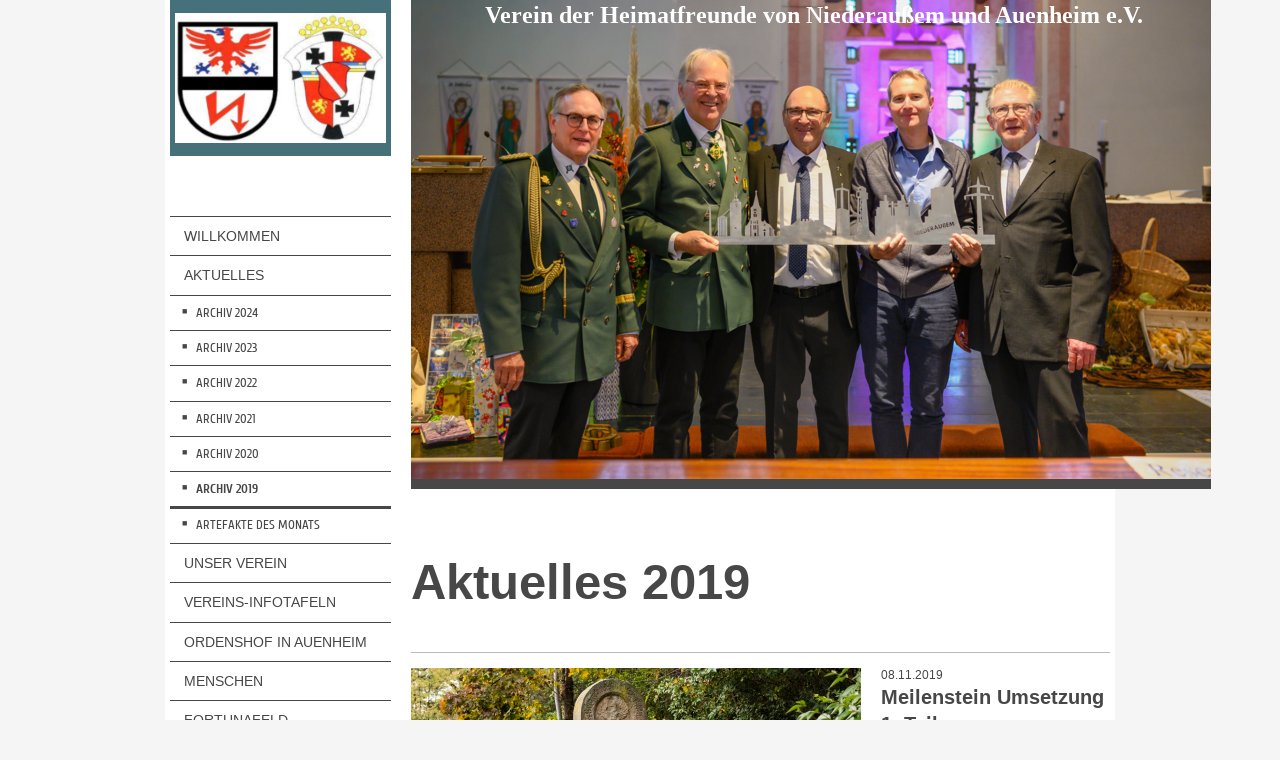

--- FILE ---
content_type: text/html; charset=UTF-8
request_url: https://www.heimatfreunde-niederaussem.de/aktuelles/archiv-2019/
body_size: 8253
content:
<!DOCTYPE html>
<html lang="de"  ><head prefix="og: http://ogp.me/ns# fb: http://ogp.me/ns/fb# business: http://ogp.me/ns/business#">
    <meta http-equiv="Content-Type" content="text/html; charset=utf-8"/>
    <meta name="generator" content="IONOS MyWebsite"/>
        
    <link rel="dns-prefetch" href="//cdn.website-start.de/"/>
    <link rel="dns-prefetch" href="//120.mod.mywebsite-editor.com"/>
    <link rel="dns-prefetch" href="https://120.sb.mywebsite-editor.com/"/>
    <link rel="shortcut icon" href="https://www.heimatfreunde-niederaussem.de/s/misc/favicon.png?1719493914"/>
        <link rel="apple-touch-icon" href="https://www.heimatfreunde-niederaussem.de/s/misc/touchicon.png?1719493914"/>
        <title>Heimatfreunde-Niederaußem - Archiv 2019</title>
    <style type="text/css">@media screen and (max-device-width: 1024px) {.diyw a.switchViewWeb {display: inline !important;}}</style>
    <style type="text/css">@media screen and (min-device-width: 1024px) {
            .mediumScreenDisabled { display:block }
            .smallScreenDisabled { display:block }
        }
        @media screen and (max-device-width: 1024px) { .mediumScreenDisabled { display:none } }
        @media screen and (max-device-width: 568px) { .smallScreenDisabled { display:none } }
                @media screen and (min-width: 1024px) {
            .mobilepreview .mediumScreenDisabled { display:block }
            .mobilepreview .smallScreenDisabled { display:block }
        }
        @media screen and (max-width: 1024px) { .mobilepreview .mediumScreenDisabled { display:none } }
        @media screen and (max-width: 568px) { .mobilepreview .smallScreenDisabled { display:none } }</style>
    <meta name="viewport" content="width=device-width, initial-scale=1, maximum-scale=1, minimal-ui"/>

<meta name="format-detection" content="telephone=no"/>
        <meta name="keywords" content="Angebot, Kompetenz, Beratung"/>
            <meta name="description" content="Neue Seite"/>
            <meta name="robots" content="index,follow"/>
        <link href="//cdn.website-start.de/templates/2118/style.css?1763478093678" rel="stylesheet" type="text/css"/>
    <link href="https://www.heimatfreunde-niederaussem.de/s/style/theming.css?1719494839" rel="stylesheet" type="text/css"/>
    <link href="//cdn.website-start.de/app/cdn/min/group/web.css?1763478093678" rel="stylesheet" type="text/css"/>
<link href="//cdn.website-start.de/app/cdn/min/moduleserver/css/de_DE/common,shoppingbasket?1763478093678" rel="stylesheet" type="text/css"/>
    <link href="//cdn.website-start.de/app/cdn/min/group/mobilenavigation.css?1763478093678" rel="stylesheet" type="text/css"/>
    <link href="https://120.sb.mywebsite-editor.com/app/logstate2-css.php?site=670307286&amp;t=1769071484" rel="stylesheet" type="text/css"/>

<script type="text/javascript">
    /* <![CDATA[ */
var stagingMode = '';
    /* ]]> */
</script>
<script src="https://120.sb.mywebsite-editor.com/app/logstate-js.php?site=670307286&amp;t=1769071484"></script>

    <link href="//cdn.website-start.de/templates/2118/print.css?1763478093678" rel="stylesheet" media="print" type="text/css"/>
    <script type="text/javascript">
    /* <![CDATA[ */
    var systemurl = 'https://120.sb.mywebsite-editor.com/';
    var webPath = '/';
    var proxyName = '';
    var webServerName = 'www.heimatfreunde-niederaussem.de';
    var sslServerUrl = 'https://www.heimatfreunde-niederaussem.de';
    var nonSslServerUrl = 'http://www.heimatfreunde-niederaussem.de';
    var webserverProtocol = 'http://';
    var nghScriptsUrlPrefix = '//120.mod.mywebsite-editor.com';
    var sessionNamespace = 'DIY_SB';
    var jimdoData = {
        cdnUrl:  '//cdn.website-start.de/',
        messages: {
            lightBox: {
    image : 'Bild',
    of: 'von'
}

        },
        isTrial: 0,
        pageId: 338884    };
    var script_basisID = "670307286";

    diy = window.diy || {};
    diy.web = diy.web || {};

        diy.web.jsBaseUrl = "//cdn.website-start.de/s/build/";

    diy.context = diy.context || {};
    diy.context.type = diy.context.type || 'web';
    /* ]]> */
</script>

<script type="text/javascript" src="//cdn.website-start.de/app/cdn/min/group/web.js?1763478093678" crossorigin="anonymous"></script><script type="text/javascript" src="//cdn.website-start.de/s/build/web.bundle.js?1763478093678" crossorigin="anonymous"></script><script type="text/javascript" src="//cdn.website-start.de/app/cdn/min/group/mobilenavigation.js?1763478093678" crossorigin="anonymous"></script><script src="//cdn.website-start.de/app/cdn/min/moduleserver/js/de_DE/common,shoppingbasket?1763478093678"></script>
<script type="text/javascript" src="https://cdn.website-start.de/proxy/apps/static/resource/dependencies/"></script><script type="text/javascript">
                    if (typeof require !== 'undefined') {
                        require.config({
                            waitSeconds : 10,
                            baseUrl : 'https://cdn.website-start.de/proxy/apps/static/js/'
                        });
                    }
                </script><script type="text/javascript" src="//cdn.website-start.de/app/cdn/min/group/pfcsupport.js?1763478093678" crossorigin="anonymous"></script>    <meta property="og:type" content="business.business"/>
    <meta property="og:url" content="https://www.heimatfreunde-niederaussem.de/aktuelles/archiv-2019/"/>
    <meta property="og:title" content="Heimatfreunde-Niederaußem - Archiv 2019"/>
            <meta property="og:description" content="Neue Seite"/>
                <meta property="og:image" content="https://www.heimatfreunde-niederaussem.de/s/misc/logo.jpg?t=1767846734"/>
        <meta property="business:contact_data:country_name" content="Deutschland"/>
    <meta property="business:contact_data:street_address" content="Barbarastrasse 2 b"/>
    <meta property="business:contact_data:locality" content="Bergheim"/>
    
    <meta property="business:contact_data:email" content="lonischneider@onlinehome.de"/>
    <meta property="business:contact_data:postal_code" content="50129"/>
    <meta property="business:contact_data:phone_number" content=" 15229530761"/>
    
    
</head>


<body class="body   cc-pagemode-default diyfeSidebarLeft diy-market-de_DE" data-pageid="338884" id="page-338884">
    
    <div class="diyw">
        <div class="diyweb" id="diyfeTop">
  
<nav id="diyfeMobileNav" class="diyfeCA diyfeCA1" role="navigation">
    <a title="Navigation aufklappen/zuklappen">Navigation aufklappen/zuklappen</a>
    <ul class="mainNav1"><li class=" hasSubNavigation"><a data-page-id="154463" href="https://www.heimatfreunde-niederaussem.de/" class=" level_1"><span>Willkommen</span></a></li><li class="parent hasSubNavigation"><a data-page-id="173538" href="https://www.heimatfreunde-niederaussem.de/aktuelles/" class="parent level_1"><span>Aktuelles</span></a><span class="diyfeDropDownSubOpener">&nbsp;</span><div class="diyfeDropDownSubList diyfeCA diyfeCA1"><ul class="mainNav2"><li class=" hasSubNavigation"><a data-page-id="348402" href="https://www.heimatfreunde-niederaussem.de/aktuelles/archiv-2024/" class=" level_2"><span>Archiv 2024</span></a></li><li class=" hasSubNavigation"><a data-page-id="346709" href="https://www.heimatfreunde-niederaussem.de/aktuelles/archiv-2023/" class=" level_2"><span>Archiv 2023</span></a></li><li class=" hasSubNavigation"><a data-page-id="344727" href="https://www.heimatfreunde-niederaussem.de/aktuelles/archiv-2022/" class=" level_2"><span>Archiv 2022</span></a></li><li class=" hasSubNavigation"><a data-page-id="341963" href="https://www.heimatfreunde-niederaussem.de/aktuelles/archiv-2021/" class=" level_2"><span>Archiv 2021</span></a></li><li class=" hasSubNavigation"><a data-page-id="338885" href="https://www.heimatfreunde-niederaussem.de/aktuelles/archiv-2020/" class=" level_2"><span>Archiv 2020</span></a></li><li class="current hasSubNavigation"><a data-page-id="338884" href="https://www.heimatfreunde-niederaussem.de/aktuelles/archiv-2019/" class="current level_2"><span>Archiv 2019</span></a></li><li class=" hasSubNavigation"><a data-page-id="346448" href="https://www.heimatfreunde-niederaussem.de/aktuelles/artefakte-des-monats/" class=" level_2"><span>Artefakte des Monats</span></a></li></ul></div></li><li class=" hasSubNavigation"><a data-page-id="173550" href="https://www.heimatfreunde-niederaussem.de/unser-verein/" class=" level_1"><span>Unser Verein</span></a><span class="diyfeDropDownSubOpener">&nbsp;</span><div class="diyfeDropDownSubList diyfeCA diyfeCA1"><ul class="mainNav2"><li class=" hasSubNavigation"><a data-page-id="340638" href="https://www.heimatfreunde-niederaussem.de/unser-verein/satzung/" class=" level_2"><span>Satzung</span></a></li><li class=" hasSubNavigation"><a data-page-id="173551" href="https://www.heimatfreunde-niederaussem.de/unser-verein/vorstand/" class=" level_2"><span>Vorstand</span></a></li><li class=" hasSubNavigation"><a data-page-id="329815" href="https://www.heimatfreunde-niederaussem.de/unser-verein/mitglied-werden/" class=" level_2"><span>Mitglied werden</span></a></li></ul></div></li><li class=" hasSubNavigation"><a data-page-id="341561" href="https://www.heimatfreunde-niederaussem.de/vereins-infotafeln/" class=" level_1"><span>Vereins-Infotafeln</span></a></li><li class=" hasSubNavigation"><a data-page-id="341034" href="https://www.heimatfreunde-niederaussem.de/ordenshof-in-auenheim/" class=" level_1"><span>Ordenshof in Auenheim</span></a><span class="diyfeDropDownSubOpener">&nbsp;</span><div class="diyfeDropDownSubList diyfeCA diyfeCA1"><ul class="mainNav2"><li class=" hasSubNavigation"><a data-page-id="341035" href="https://www.heimatfreunde-niederaussem.de/ordenshof-in-auenheim/domizil-der-heimatfreunde/" class=" level_2"><span>Domizil der Heimatfreunde</span></a></li><li class=" hasSubNavigation"><a data-page-id="333270" href="https://www.heimatfreunde-niederaussem.de/ordenshof-in-auenheim/unsere-sammlungen-artefakte-des-monats/" class=" level_2"><span>Unsere Sammlungen / Artefakte des Monats</span></a></li><li class=" hasSubNavigation"><a data-page-id="173560" href="https://www.heimatfreunde-niederaussem.de/ordenshof-in-auenheim/geschichte-des-ordenshofes-und-seiner-bewohner/" class=" level_2"><span>Geschichte des Ordenshofes und seiner Bewohner</span></a></li></ul></div></li><li class=" hasSubNavigation"><a data-page-id="343589" href="https://www.heimatfreunde-niederaussem.de/menschen/" class=" level_1"><span>Menschen</span></a></li><li class=" hasSubNavigation"><a data-page-id="343057" href="https://www.heimatfreunde-niederaussem.de/fortunafeld/" class=" level_1"><span>Fortunafeld</span></a><span class="diyfeDropDownSubOpener">&nbsp;</span><div class="diyfeDropDownSubList diyfeCA diyfeCA1"><ul class="mainNav2"><li class=" hasSubNavigation"><a data-page-id="343063" href="https://www.heimatfreunde-niederaussem.de/fortunafeld/naherholungsgebiet-auf-dem-ehemaligen-tagebau/" class=" level_2"><span>Naherholungsgebiet auf dem ehemaligen Tagebau</span></a></li><li class=" hasSubNavigation"><a data-page-id="343061" href="https://www.heimatfreunde-niederaussem.de/fortunafeld/wegekarte-und-liste-der-wegenamen/" class=" level_2"><span>Wegekarte und Liste der Wegenamen</span></a></li><li class=" hasSubNavigation"><a data-page-id="343060" href="https://www.heimatfreunde-niederaussem.de/fortunafeld/preußischer-meilenstein/" class=" level_2"><span>Preußischer Meilenstein</span></a></li><li class=" hasSubNavigation"><a data-page-id="343496" href="https://www.heimatfreunde-niederaussem.de/fortunafeld/bildstock-rette-deine-seele/" class=" level_2"><span>Bildstock "Rette Deine Seele"</span></a></li><li class=" hasSubNavigation"><a data-page-id="343059" href="https://www.heimatfreunde-niederaussem.de/fortunafeld/preisgekröntes-video-das-fortunafeld/" class=" level_2"><span>Preisgekröntes Video "Das Fortunafeld"</span></a></li><li class=" hasSubNavigation"><a data-page-id="343058" href="https://www.heimatfreunde-niederaussem.de/fortunafeld/film-von-bm-tv-über-die-preis-verleihung/" class=" level_2"><span>Film von BM-TV über die Preis-Verleihung</span></a></li><li class=" hasSubNavigation"><a data-page-id="343062" href="https://www.heimatfreunde-niederaussem.de/fortunafeld/verknüpfung-fortunafeld-de/" class=" level_2"><span>Verknüpfung "Fortunafeld.de"</span></a></li></ul></div></li><li class=" hasSubNavigation"><a data-page-id="343102" href="https://www.heimatfreunde-niederaussem.de/bergbaumuseum-klüttenmuseum/" class=" level_1"><span>Bergbaumuseum „Klüttenmuseum“</span></a><span class="diyfeDropDownSubOpener">&nbsp;</span><div class="diyfeDropDownSubList diyfeCA diyfeCA1"><ul class="mainNav2"><li class=" hasSubNavigation"><a data-page-id="336418" href="https://www.heimatfreunde-niederaussem.de/bergbaumuseum-klüttenmuseum/stationen-auf-dem-weg-zum-klüttenmuseum/" class=" level_2"><span>Stationen auf dem Weg zum "Klüttenmuseum"</span></a></li></ul></div></li><li class=" hasSubNavigation"><a data-page-id="339617" href="https://www.heimatfreunde-niederaussem.de/partnerschaft-mit-briey/" class=" level_1"><span>Partnerschaft mit Briey</span></a></li><li class=" hasSubNavigation"><a data-page-id="341081" href="https://www.heimatfreunde-niederaussem.de/gedenkstein-bomberabsturz/" class=" level_1"><span>Gedenkstein Bomberabsturz</span></a></li><li class=" hasSubNavigation"><a data-page-id="343502" href="https://www.heimatfreunde-niederaussem.de/frühe-siedlungsspuren/" class=" level_1"><span>Frühe Siedlungsspuren</span></a><span class="diyfeDropDownSubOpener">&nbsp;</span><div class="diyfeDropDownSubList diyfeCA diyfeCA1"><ul class="mainNav2"><li class=" hasSubNavigation"><a data-page-id="175295" href="https://www.heimatfreunde-niederaussem.de/frühe-siedlungsspuren/römische-wasserleitung/" class=" level_2"><span>Römische Wasserleitung</span></a></li><li class=" hasSubNavigation"><a data-page-id="343503" href="https://www.heimatfreunde-niederaussem.de/frühe-siedlungsspuren/römische-besiedlung-im-euel/" class=" level_2"><span>Römische Besiedlung "Im Euel"</span></a></li><li class=" hasSubNavigation"><a data-page-id="180701" href="https://www.heimatfreunde-niederaussem.de/frühe-siedlungsspuren/walzenbeilklinge/" class=" level_2"><span>Walzenbeilklinge</span></a></li></ul></div></li><li class=" hasSubNavigation"><a data-page-id="173580" href="https://www.heimatfreunde-niederaussem.de/bildstöcke-wegekreuze/" class=" level_1"><span>Bildstöcke / Wegekreuze</span></a><span class="diyfeDropDownSubOpener">&nbsp;</span><div class="diyfeDropDownSubList diyfeCA diyfeCA1"><ul class="mainNav2"><li class=" hasSubNavigation"><a data-page-id="173577" href="https://www.heimatfreunde-niederaussem.de/bildstöcke-wegekreuze/bildstock-holtroper-str/" class=" level_2"><span>Bildstock Holtroper Str.</span></a></li><li class=" hasSubNavigation"><a data-page-id="173575" href="https://www.heimatfreunde-niederaussem.de/bildstöcke-wegekreuze/bildstock-lothringer-ring/" class=" level_2"><span>Bildstock Lothringer Ring</span></a></li><li class=" hasSubNavigation"><a data-page-id="173576" href="https://www.heimatfreunde-niederaussem.de/bildstöcke-wegekreuze/bildstock-rette-deine-seele/" class=" level_2"><span>Bildstock "Rette Deine Seele"</span></a></li><li class=" hasSubNavigation"><a data-page-id="173585" href="https://www.heimatfreunde-niederaussem.de/bildstöcke-wegekreuze/wegekreuz-fliederweg/" class=" level_2"><span>Wegekreuz Fliederweg</span></a></li><li class=" hasSubNavigation"><a data-page-id="173586" href="https://www.heimatfreunde-niederaussem.de/bildstöcke-wegekreuze/wegekreuz-franz-esser-str/" class=" level_2"><span>Wegekreuz Franz-Esser Str.</span></a></li><li class=" hasSubNavigation"><a data-page-id="173579" href="https://www.heimatfreunde-niederaussem.de/bildstöcke-wegekreuze/wegekreuz-v-galen-weg/" class=" level_2"><span>Wegekreuz v. Galen-Weg</span></a></li><li class=" hasSubNavigation"><a data-page-id="173583" href="https://www.heimatfreunde-niederaussem.de/bildstöcke-wegekreuze/wegekreuz-kösliner-str/" class=" level_2"><span>Wegekreuz Kösliner Str.</span></a></li><li class=" hasSubNavigation"><a data-page-id="173582" href="https://www.heimatfreunde-niederaussem.de/bildstöcke-wegekreuze/wegekreuz-paulusstr/" class=" level_2"><span>Wegekreuz Paulusstr.</span></a></li><li class=" hasSubNavigation"><a data-page-id="173584" href="https://www.heimatfreunde-niederaussem.de/bildstöcke-wegekreuze/wegekreuz-peter-achnitz-str/" class=" level_2"><span>Wegekreuz Peter-Achnitz Str.</span></a></li><li class=" hasSubNavigation"><a data-page-id="173578" href="https://www.heimatfreunde-niederaussem.de/bildstöcke-wegekreuze/wegekreuz-schützenplatz/" class=" level_2"><span>Wegekreuz Schützenplatz</span></a></li><li class=" hasSubNavigation"><a data-page-id="173588" href="https://www.heimatfreunde-niederaussem.de/bildstöcke-wegekreuze/wegekreuz-auenheim/" class=" level_2"><span>Wegekreuz Auenheim</span></a></li><li class=" hasSubNavigation"><a data-page-id="173587" href="https://www.heimatfreunde-niederaussem.de/bildstöcke-wegekreuze/holtroper-kreuz/" class=" level_2"><span>Holtroper Kreuz</span></a></li><li class=" hasSubNavigation"><a data-page-id="173589" href="https://www.heimatfreunde-niederaussem.de/bildstöcke-wegekreuze/wegekreuz-frauweiler/" class=" level_2"><span>Wegekreuz Frauweiler</span></a></li><li class=" hasSubNavigation"><a data-page-id="180068" href="https://www.heimatfreunde-niederaussem.de/bildstöcke-wegekreuze/wegekreuz-in-friesenhagen/" class=" level_2"><span>Wegekreuz in Friesenhagen</span></a></li></ul></div></li><li class=" hasSubNavigation"><a data-page-id="173561" href="https://www.heimatfreunde-niederaussem.de/wappen-niederaußem/" class=" level_1"><span>Wappen Niederaußem</span></a></li><li class=" hasSubNavigation"><a data-page-id="173562" href="https://www.heimatfreunde-niederaussem.de/wappen-auenheim/" class=" level_1"><span>Wappen Auenheim</span></a></li><li class=" hasSubNavigation"><a data-page-id="259394" href="https://www.heimatfreunde-niederaussem.de/alter-friedhof-auenheim/" class=" level_1"><span>alter Friedhof Auenheim</span></a></li><li class=" hasSubNavigation"><a data-page-id="335965" href="https://www.heimatfreunde-niederaussem.de/karten/" class=" level_1"><span>Karten</span></a><span class="diyfeDropDownSubOpener">&nbsp;</span><div class="diyfeDropDownSubList diyfeCA diyfeCA1"><ul class="mainNav2"><li class=" hasSubNavigation"><a data-page-id="335967" href="https://www.heimatfreunde-niederaussem.de/karten/karten-neu/" class=" level_2"><span>Karten neu</span></a></li><li class=" hasSubNavigation"><a data-page-id="335966" href="https://www.heimatfreunde-niederaussem.de/karten/karten-antiquarisch/" class=" level_2"><span>Karten antiquarisch</span></a></li></ul></div></li><li class=" hasSubNavigation"><a data-page-id="173557" href="https://www.heimatfreunde-niederaussem.de/historie/" class=" level_1"><span>Historie</span></a><span class="diyfeDropDownSubOpener">&nbsp;</span><div class="diyfeDropDownSubList diyfeCA diyfeCA1"><ul class="mainNav2"><li class=" hasSubNavigation"><a data-page-id="177903" href="https://www.heimatfreunde-niederaussem.de/historie/die-geschichte-von-frauweiler/" class=" level_2"><span>Die Geschichte von Frauweiler</span></a></li><li class=" hasSubNavigation"><a data-page-id="259395" href="https://www.heimatfreunde-niederaussem.de/historie/garsdorf/" class=" level_2"><span>Garsdorf</span></a></li></ul></div></li><li class=" hasSubNavigation"><a data-page-id="173549" href="https://www.heimatfreunde-niederaussem.de/fotos/" class=" level_1"><span>Fotos</span></a><span class="diyfeDropDownSubOpener">&nbsp;</span><div class="diyfeDropDownSubList diyfeCA diyfeCA1"><ul class="mainNav2"><li class=" hasSubNavigation"><a data-page-id="333251" href="https://www.heimatfreunde-niederaussem.de/fotos/2019-bildungsfahrt-bonn/" class=" level_2"><span>2019 Bildungsfahrt Bonn</span></a></li><li class=" hasSubNavigation"><a data-page-id="311542" href="https://www.heimatfreunde-niederaussem.de/fotos/2018-bildungsfahrt-monschau/" class=" level_2"><span>2018 Bildungsfahrt Monschau</span></a></li><li class=" hasSubNavigation"><a data-page-id="299359" href="https://www.heimatfreunde-niederaussem.de/fotos/2017-bildungsfahrt-haltern/" class=" level_2"><span>2017 Bildungsfahrt Haltern</span></a></li><li class=" hasSubNavigation"><a data-page-id="256549" href="https://www.heimatfreunde-niederaussem.de/fotos/2016-einweihung-gedenkstein/" class=" level_2"><span>2016 Einweihung Gedenkstein</span></a></li><li class=" hasSubNavigation"><a data-page-id="173555" href="https://www.heimatfreunde-niederaussem.de/fotos/niederaussem-wie-es-einmal-war/" class=" level_2"><span>Niederaussem - wie es einmal war</span></a></li><li class=" hasSubNavigation"><a data-page-id="173553" href="https://www.heimatfreunde-niederaussem.de/fotos/auenheim-wie-es-einmal-war/" class=" level_2"><span>Auenheim - wie es einmal war</span></a></li><li class=" hasSubNavigation"><a data-page-id="243928" href="https://www.heimatfreunde-niederaussem.de/fotos/gut-asperschlag/" class=" level_2"><span>Gut Asperschlag</span></a></li><li class=" hasSubNavigation"><a data-page-id="243920" href="https://www.heimatfreunde-niederaussem.de/fotos/alte-postkarten/" class=" level_2"><span>alte Postkarten</span></a></li><li class=" hasSubNavigation"><a data-page-id="263880" href="https://www.heimatfreunde-niederaussem.de/fotos/schulklassen/" class=" level_2"><span>Schulklassen</span></a></li><li class=" hasSubNavigation"><a data-page-id="243927" href="https://www.heimatfreunde-niederaussem.de/fotos/totenzettel/" class=" level_2"><span>Totenzettel</span></a></li></ul></div></li><li class=" hasSubNavigation"><a data-page-id="338011" href="https://www.heimatfreunde-niederaussem.de/download/" class=" level_1"><span>Download</span></a></li><li class=" hasSubNavigation"><a data-page-id="173547" href="https://www.heimatfreunde-niederaussem.de/shop-bücher-fahnen/" class=" level_1"><span>Shop: Bücher / Fahnen</span></a></li><li class=" hasSubNavigation"><a data-page-id="173548" href="https://www.heimatfreunde-niederaussem.de/publikationen/" class=" level_1"><span>Publikationen</span></a></li><li class=" hasSubNavigation"><a data-page-id="175097" href="https://www.heimatfreunde-niederaussem.de/kontakt/" class=" level_1"><span>Kontakt</span></a><span class="diyfeDropDownSubOpener">&nbsp;</span><div class="diyfeDropDownSubList diyfeCA diyfeCA1"><ul class="mainNav2"><li class=" hasSubNavigation"><a data-page-id="154466" href="https://www.heimatfreunde-niederaussem.de/kontakt/impressum/" class=" level_2"><span>Impressum</span></a></li><li class=" hasSubNavigation"><a data-page-id="311541" href="https://www.heimatfreunde-niederaussem.de/kontakt/datenschutz/" class=" level_2"><span>Datenschutz</span></a></li></ul></div></li></ul></nav>
  <div class="diywebLiveArea diyfeCA diyfeCA1">
    <div class="diyfeGridGroup">
      <div class="diywebSecondary diyfeGE">
        <div class="diywebLogo diyfeCA diyfeCA2">
          
    <style type="text/css" media="all">
        /* <![CDATA[ */
                .diyw #website-logo {
            text-align: center !important;
                        padding: 8px 0;
                    }
        
                /* ]]> */
    </style>

    <div id="website-logo">
            <a href="https://www.heimatfreunde-niederaussem.de/"><img class="website-logo-image" width="250" src="https://www.heimatfreunde-niederaussem.de/s/misc/logo.jpg?t=1767846734" alt="Heimatfreunde Niederaußem/Auenheim"/></a>

            
            </div>


        </div>
        <div id="diywebAppContainer1st"></div>
        <div class="diywebNav diywebNavMain diywebNav123 diyfeCA diyfeCA1">
          <div class="diywebGutter">
            <div class="webnavigation"><ul id="mainNav1" class="mainNav1"><li class="navTopItemGroup_1"><a data-page-id="154463" href="https://www.heimatfreunde-niederaussem.de/" class="level_1"><span>Willkommen</span></a></li><li class="navTopItemGroup_2"><a data-page-id="173538" href="https://www.heimatfreunde-niederaussem.de/aktuelles/" class="parent level_1"><span>Aktuelles</span></a></li><li><ul id="mainNav2" class="mainNav2"><li class="navTopItemGroup_2"><a data-page-id="348402" href="https://www.heimatfreunde-niederaussem.de/aktuelles/archiv-2024/" class="level_2"><span>Archiv 2024</span></a></li><li class="navTopItemGroup_2"><a data-page-id="346709" href="https://www.heimatfreunde-niederaussem.de/aktuelles/archiv-2023/" class="level_2"><span>Archiv 2023</span></a></li><li class="navTopItemGroup_2"><a data-page-id="344727" href="https://www.heimatfreunde-niederaussem.de/aktuelles/archiv-2022/" class="level_2"><span>Archiv 2022</span></a></li><li class="navTopItemGroup_2"><a data-page-id="341963" href="https://www.heimatfreunde-niederaussem.de/aktuelles/archiv-2021/" class="level_2"><span>Archiv 2021</span></a></li><li class="navTopItemGroup_2"><a data-page-id="338885" href="https://www.heimatfreunde-niederaussem.de/aktuelles/archiv-2020/" class="level_2"><span>Archiv 2020</span></a></li><li class="navTopItemGroup_2"><a data-page-id="338884" href="https://www.heimatfreunde-niederaussem.de/aktuelles/archiv-2019/" class="current level_2"><span>Archiv 2019</span></a></li><li class="navTopItemGroup_2"><a data-page-id="346448" href="https://www.heimatfreunde-niederaussem.de/aktuelles/artefakte-des-monats/" class="level_2"><span>Artefakte des Monats</span></a></li></ul></li><li class="navTopItemGroup_3"><a data-page-id="173550" href="https://www.heimatfreunde-niederaussem.de/unser-verein/" class="level_1"><span>Unser Verein</span></a></li><li class="navTopItemGroup_4"><a data-page-id="341561" href="https://www.heimatfreunde-niederaussem.de/vereins-infotafeln/" class="level_1"><span>Vereins-Infotafeln</span></a></li><li class="navTopItemGroup_5"><a data-page-id="341034" href="https://www.heimatfreunde-niederaussem.de/ordenshof-in-auenheim/" class="level_1"><span>Ordenshof in Auenheim</span></a></li><li class="navTopItemGroup_6"><a data-page-id="343589" href="https://www.heimatfreunde-niederaussem.de/menschen/" class="level_1"><span>Menschen</span></a></li><li class="navTopItemGroup_7"><a data-page-id="343057" href="https://www.heimatfreunde-niederaussem.de/fortunafeld/" class="level_1"><span>Fortunafeld</span></a></li><li class="navTopItemGroup_8"><a data-page-id="343102" href="https://www.heimatfreunde-niederaussem.de/bergbaumuseum-klüttenmuseum/" class="level_1"><span>Bergbaumuseum „Klüttenmuseum“</span></a></li><li class="navTopItemGroup_9"><a data-page-id="339617" href="https://www.heimatfreunde-niederaussem.de/partnerschaft-mit-briey/" class="level_1"><span>Partnerschaft mit Briey</span></a></li><li class="navTopItemGroup_10"><a data-page-id="341081" href="https://www.heimatfreunde-niederaussem.de/gedenkstein-bomberabsturz/" class="level_1"><span>Gedenkstein Bomberabsturz</span></a></li><li class="navTopItemGroup_11"><a data-page-id="343502" href="https://www.heimatfreunde-niederaussem.de/frühe-siedlungsspuren/" class="level_1"><span>Frühe Siedlungsspuren</span></a></li><li class="navTopItemGroup_12"><a data-page-id="173580" href="https://www.heimatfreunde-niederaussem.de/bildstöcke-wegekreuze/" class="level_1"><span>Bildstöcke / Wegekreuze</span></a></li><li class="navTopItemGroup_13"><a data-page-id="173561" href="https://www.heimatfreunde-niederaussem.de/wappen-niederaußem/" class="level_1"><span>Wappen Niederaußem</span></a></li><li class="navTopItemGroup_14"><a data-page-id="173562" href="https://www.heimatfreunde-niederaussem.de/wappen-auenheim/" class="level_1"><span>Wappen Auenheim</span></a></li><li class="navTopItemGroup_15"><a data-page-id="259394" href="https://www.heimatfreunde-niederaussem.de/alter-friedhof-auenheim/" class="level_1"><span>alter Friedhof Auenheim</span></a></li><li class="navTopItemGroup_16"><a data-page-id="335965" href="https://www.heimatfreunde-niederaussem.de/karten/" class="level_1"><span>Karten</span></a></li><li class="navTopItemGroup_17"><a data-page-id="173557" href="https://www.heimatfreunde-niederaussem.de/historie/" class="level_1"><span>Historie</span></a></li><li class="navTopItemGroup_18"><a data-page-id="173549" href="https://www.heimatfreunde-niederaussem.de/fotos/" class="level_1"><span>Fotos</span></a></li><li class="navTopItemGroup_19"><a data-page-id="338011" href="https://www.heimatfreunde-niederaussem.de/download/" class="level_1"><span>Download</span></a></li><li class="navTopItemGroup_20"><a data-page-id="173547" href="https://www.heimatfreunde-niederaussem.de/shop-bücher-fahnen/" class="level_1"><span>Shop: Bücher / Fahnen</span></a></li><li class="navTopItemGroup_21"><a data-page-id="173548" href="https://www.heimatfreunde-niederaussem.de/publikationen/" class="level_1"><span>Publikationen</span></a></li><li class="navTopItemGroup_22"><a data-page-id="175097" href="https://www.heimatfreunde-niederaussem.de/kontakt/" class="level_1"><span>Kontakt</span></a></li></ul></div>
          </div>
        </div>
        <div class="diywebSidebar diyfeCA diyfeCA3 ">
          <div class="diywebGutter">
            <div id="matrix_389762" class="sortable-matrix" data-matrixId="389762"></div>
          </div>
        </div><!-- .diywebSidebar -->
      </div><!-- .diywebSecondary -->
      <div class="diywebMain diyfeGE">
        <div class="diywebGutter">
          <div class="diywebEmotionHeader">
            
<style type="text/css" media="all">
.diyw div#emotion-header {
        max-width: 800px;
        max-height: 479px;
                background: #EEEEEE;
    }

.diyw div#emotion-header-title-bg {
    left: 0%;
    top: 20%;
    width: 50.05%;
    height: 0%;

    background-color: #ffffff;
    opacity: 0.50;
    filter: alpha(opacity = 50.2);
    display: none;}

.diyw div#emotion-header strong#emotion-header-title {
    left: 20%;
    top: 20%;
    color: #ffffff;
        font: normal bold 24px/120% 'Comic Sans MS', cursive;
}

.diyw div#emotion-no-bg-container{
    max-height: 479px;
}

.diyw div#emotion-no-bg-container .emotion-no-bg-height {
    margin-top: 59.88%;
}
</style>
<div id="emotion-header" data-action="loadView" data-params="active" data-imagescount="10">
            <img src="https://www.heimatfreunde-niederaussem.de/s/img/emotionheader.jpg?1759918148.800px.479px" id="emotion-header-img" alt=""/>
            
        <div id="ehSlideshowPlaceholder">
            <div id="ehSlideShow">
                <div class="slide-container">
                                        <div style="background-color: #EEEEEE">
                            <img src="https://www.heimatfreunde-niederaussem.de/s/img/emotionheader.jpg?1759918148.800px.479px" alt=""/>
                        </div>
                                    </div>
            </div>
        </div>


        <script type="text/javascript">
        //<![CDATA[
                diy.module.emotionHeader.slideShow.init({ slides: [{"url":"https:\/\/www.heimatfreunde-niederaussem.de\/s\/img\/emotionheader.jpg?1759918148.800px.479px","image_alt":"","bgColor":"#EEEEEE"},{"url":"https:\/\/www.heimatfreunde-niederaussem.de\/s\/img\/emotionheader_1.JPG?1759918148.800px.479px","image_alt":"","bgColor":"#EEEEEE"},{"url":"https:\/\/www.heimatfreunde-niederaussem.de\/s\/img\/emotionheader_2.JPG?1759918148.800px.479px","image_alt":"","bgColor":"#EEEEEE"},{"url":"https:\/\/www.heimatfreunde-niederaussem.de\/s\/img\/emotionheader_3.JPG?1759918148.800px.479px","image_alt":"","bgColor":"#EEEEEE"},{"url":"https:\/\/www.heimatfreunde-niederaussem.de\/s\/img\/emotionheader_4.JPG?1759918148.800px.479px","image_alt":"","bgColor":"#EEEEEE"},{"url":"https:\/\/www.heimatfreunde-niederaussem.de\/s\/img\/emotionheader_5.JPG?1759918148.800px.479px","image_alt":"","bgColor":"#EEEEEE"},{"url":"https:\/\/www.heimatfreunde-niederaussem.de\/s\/img\/emotionheader_6.JPG?1759918148.800px.479px","image_alt":"","bgColor":"#EEEEEE"},{"url":"https:\/\/www.heimatfreunde-niederaussem.de\/s\/img\/emotionheader_7.JPG?1759918148.800px.479px","image_alt":"","bgColor":"#EEEEEE"},{"url":"https:\/\/www.heimatfreunde-niederaussem.de\/s\/img\/emotionheader_8.JPG?1759918148.800px.479px","image_alt":"","bgColor":"#EEEEEE"},{"url":"https:\/\/www.heimatfreunde-niederaussem.de\/s\/img\/emotionheader_9.jpg?1759918148.800px.479px","image_alt":"","bgColor":"#EEEEEE"}] });
        //]]>
        </script>

    
    
    
            <strong id="emotion-header-title" style="text-align: center"> Verein der Heimatfreunde von Niederaußem und Auenheim e.V.</strong>
                    <div class="notranslate">
                <svg xmlns="http://www.w3.org/2000/svg" version="1.1" id="emotion-header-title-svg" viewBox="0 0 800 479" preserveAspectRatio="xMinYMin meet"><text style="font-family:'Comic Sans MS', cursive;font-size:24px;font-style:normal;font-weight:bold;fill:#ffffff;line-height:1.2em;"><tspan x="50%" style="text-anchor: middle" dy="0.95em"> Verein der Heimatfreunde von Niederaußem und Auenheim e.V.</tspan></text></svg>
            </div>
            
    
    <script type="text/javascript">
    //<![CDATA[
    (function ($) {
        function enableSvgTitle() {
                        var titleSvg = $('svg#emotion-header-title-svg'),
                titleHtml = $('#emotion-header-title'),
                emoWidthAbs = 800,
                emoHeightAbs = 479,
                offsetParent,
                titlePosition,
                svgBoxWidth,
                svgBoxHeight;

                        if (titleSvg.length && titleHtml.length) {
                offsetParent = titleHtml.offsetParent();
                titlePosition = titleHtml.position();
                svgBoxWidth = titleHtml.width();
                svgBoxHeight = titleHtml.height();

                                titleSvg.get(0).setAttribute('viewBox', '0 0 ' + svgBoxWidth + ' ' + svgBoxHeight);
                titleSvg.css({
                   left: Math.roundTo(100 * titlePosition.left / offsetParent.width(), 3) + '%',
                   top: Math.roundTo(100 * titlePosition.top / offsetParent.height(), 3) + '%',
                   width: Math.roundTo(100 * svgBoxWidth / emoWidthAbs, 3) + '%',
                   height: Math.roundTo(100 * svgBoxHeight / emoHeightAbs, 3) + '%'
                });

                titleHtml.css('visibility','hidden');
                titleSvg.css('visibility','visible');
            }
        }

        
            var posFunc = function($, overrideSize) {
                var elems = [], containerWidth, containerHeight;
                                    elems.push({
                        selector: '#emotion-header-title',
                        overrideSize: true,
                        horPos: 49.81,
                        vertPos: 0                    });
                    lastTitleWidth = $('#emotion-header-title').width();
                                                elems.push({
                    selector: '#emotion-header-title-bg',
                    horPos: 0,
                    vertPos: 24.42                });
                                
                containerWidth = parseInt('800');
                containerHeight = parseInt('479');

                for (var i = 0; i < elems.length; ++i) {
                    var el = elems[i],
                        $el = $(el.selector),
                        pos = {
                            left: el.horPos,
                            top: el.vertPos
                        };
                    if (!$el.length) continue;
                    var anchorPos = $el.anchorPosition();
                    anchorPos.$container = $('#emotion-header');

                    if (overrideSize === true || el.overrideSize === true) {
                        anchorPos.setContainerSize(containerWidth, containerHeight);
                    } else {
                        anchorPos.setContainerSize(null, null);
                    }

                    var pxPos = anchorPos.fromAnchorPosition(pos),
                        pcPos = anchorPos.toPercentPosition(pxPos);

                    var elPos = {};
                    if (!isNaN(parseFloat(pcPos.top)) && isFinite(pcPos.top)) {
                        elPos.top = pcPos.top + '%';
                    }
                    if (!isNaN(parseFloat(pcPos.left)) && isFinite(pcPos.left)) {
                        elPos.left = pcPos.left + '%';
                    }
                    $el.css(elPos);
                }

                // switch to svg title
                enableSvgTitle();
            };

                        var $emotionImg = jQuery('#emotion-header-img');
            if ($emotionImg.length > 0) {
                // first position the element based on stored size
                posFunc(jQuery, true);

                // trigger reposition using the real size when the element is loaded
                var ehLoadEvTriggered = false;
                $emotionImg.one('load', function(){
                    posFunc(jQuery);
                    ehLoadEvTriggered = true;
                                        diy.module.emotionHeader.slideShow.start();
                                    }).each(function() {
                                        if(this.complete || typeof this.complete === 'undefined') {
                        jQuery(this).load();
                    }
                });

                                noLoadTriggeredTimeoutId = setTimeout(function() {
                    if (!ehLoadEvTriggered) {
                        posFunc(jQuery);
                    }
                    window.clearTimeout(noLoadTriggeredTimeoutId)
                }, 5000);//after 5 seconds
            } else {
                jQuery(function(){
                    posFunc(jQuery);
                });
            }

                        if (jQuery.isBrowser && jQuery.isBrowser.ie8) {
                var longTitleRepositionCalls = 0;
                longTitleRepositionInterval = setInterval(function() {
                    if (lastTitleWidth > 0 && lastTitleWidth != jQuery('#emotion-header-title').width()) {
                        posFunc(jQuery);
                    }
                    longTitleRepositionCalls++;
                    // try this for 5 seconds
                    if (longTitleRepositionCalls === 5) {
                        window.clearInterval(longTitleRepositionInterval);
                    }
                }, 1000);//each 1 second
            }

            }(jQuery));
    //]]>
    </script>

    </div>

          </div>
          <div class="diywebContent">
            
        <div id="content_area">
        	<div id="content_start"></div>
        	
        
        <div id="matrix_856573" class="sortable-matrix" data-matrixId="856573"><div class="n module-type-header diyfeLiveArea "> <h1><span class="diyfeDecoration">Aktuelles 2019</span></h1> </div><div class="n module-type-hr diyfeLiveArea "> <div style="padding: 6px 0px">
    <div class="hr"></div>
</div>
 </div><div class="n module-type-textWithImage diyfeLiveArea "> 
<div class="clearover " id="textWithImage-10698259">
<div class="align-container imgleft imgblock" style="max-width: 100%; width: 450px;">
    <a class="imagewrapper" href="https://www.heimatfreunde-niederaussem.de/s/cc_images/teaserbox_12781399.jpg?t=1601651510" rel="lightbox[10698259]">
        <img src="https://www.heimatfreunde-niederaussem.de/s/cc_images/cache_12781399.jpg?t=1601651510" id="image_10698259" alt="" style="width:100%"/>
    </a>


</div> 
<div class="textwrapper">
<p><span style="font-size:12px;">08.11.2019</span></p>
<p><strong><span style="font-size:20px;"><span style="font-family:arial;">Meilenstein Umsetzung 1. Teil</span></span></strong></p>
<p> </p>
<p><span style="font-size:12px;"><span style="font-family:arial;">Der preußische Meilenstein</span></span></p>
<p><span style="font-size:12px;"><span style="font-family:arial;">von 1855 an der B477</span></span></p>
<p><span style="font-size:12px;"><span style="font-family:arial;">(gegenüber dem Discounter)</span></span></p>
<p><span style="font-size:12px;"><span style="font-family:arial;">kurz vor seinem Transport</span></span></p>
<p><span style="font-size:12px;"><span style="font-family:arial;">zur Aufbereitung bei der</span></span></p>
<p><span style="font-size:12px;"><span style="font-family:arial;"><strong>Firma Grabmale Pieck</strong></span></span></p>
<p> </p>
<p> </p>
<p> </p>
<p><span style="font-size:8px;">Foto: R. Hellebrandt</span></p>
</div>
</div> 
<script type="text/javascript">
    //<![CDATA[
    jQuery(document).ready(function($){
        var $target = $('#textWithImage-10698259');

        if ($.fn.swipebox && Modernizr.touch) {
            $target
                .find('a[rel*="lightbox"]')
                .addClass('swipebox')
                .swipebox();
        } else {
            $target.tinyLightbox({
                item: 'a[rel*="lightbox"]',
                cycle: false,
                hideNavigation: true
            });
        }
    });
    //]]>
</script>
 </div><div class="n module-type-hr diyfeLiveArea "> <div style="padding: 6px 0px">
    <div class="hr"></div>
</div>
 </div></div>
        
        
        </div>
          </div>
        </div>
        <div class="diyfeRespSidebar"></div>
      </div>
    </div><!-- .diyfeGridGroup -->
    <div class="diywebFooter">
      <div class="diywebGutter">
        <div class="diyfeGE diyfeCA diyfeCA4">
          <div id="contentfooter">
    <div class="leftrow">
                        <a rel="nofollow" href="javascript:window.print();">
                    <img class="inline" height="14" width="18" src="//cdn.website-start.de/s/img/cc/printer.gif" alt=""/>
                    Druckversion                </a> <span class="footer-separator">|</span>
                <a href="https://www.heimatfreunde-niederaussem.de/sitemap/">Sitemap</a>
                        <br/> © R. Hellebrandt
            </div>
    <script type="text/javascript">
        window.diy.ux.Captcha.locales = {
            generateNewCode: 'Neuen Code generieren',
            enterCode: 'Bitte geben Sie den Code ein'
        };
        window.diy.ux.Cap2.locales = {
            generateNewCode: 'Neuen Code generieren',
            enterCode: 'Bitte geben Sie den Code ein'
        };
    </script>
    <div class="rightrow">
                    <span class="loggedout">
                <a rel="nofollow" id="login" href="https://login.1and1-editor.com/670307286/www.heimatfreunde-niederaussem.de/de?pageId=338884">
                    Login                </a>
            </span>
                <p><a class="diyw switchViewWeb" href="javascript:switchView('desktop');">Webansicht</a><a class="diyw switchViewMobile" href="javascript:switchView('mobile');">Mobile-Ansicht</a></p>
                <span class="loggedin">
            <a rel="nofollow" id="logout" href="https://120.sb.mywebsite-editor.com/app/cms/logout.php">Logout</a> <span class="footer-separator">|</span>
            <a rel="nofollow" id="edit" href="https://120.sb.mywebsite-editor.com/app/670307286/338884/">Seite bearbeiten</a>
        </span>
    </div>
</div>
            <div id="loginbox" class="hidden">
                <script type="text/javascript">
                    /* <![CDATA[ */
                    function forgotpw_popup() {
                        var url = 'https://passwort.1und1.de/xml/request/RequestStart';
                        fenster = window.open(url, "fenster1", "width=600,height=400,status=yes,scrollbars=yes,resizable=yes");
                        // IE8 doesn't return the window reference instantly or at all.
                        // It may appear the call failed and fenster is null
                        if (fenster && fenster.focus) {
                            fenster.focus();
                        }
                    }
                    /* ]]> */
                </script>
                                <img class="logo" src="//cdn.website-start.de/s/img/logo.gif" alt="IONOS" title="IONOS"/>

                <div id="loginboxOuter"></div>
            </div>
        

          <a class="diyfeTopLink" href="#top">↑</a>
        </div>
      </div>
    </div><!-- .diywebFooter -->
  </div>
</div><!-- .diyweb -->
    </div>

    
    </body>


<!-- rendered at Thu, 08 Jan 2026 05:32:14 +0100 -->
</html>
